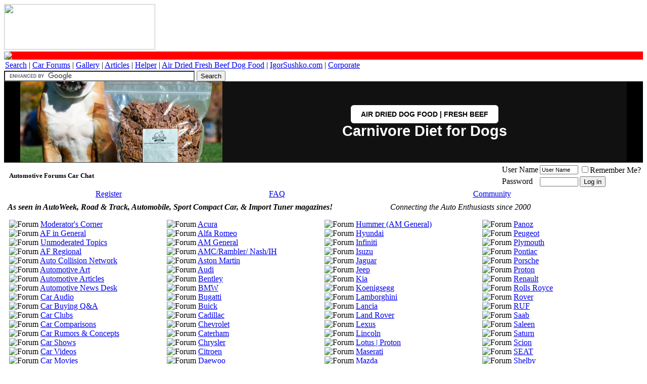

--- FILE ---
content_type: text/html; charset=ISO-8859-1
request_url: https://www.automotiveforums.com/vbulletin/index.php?s=c6b4114e8049392d552633ba01ec0bb2
body_size: 9979
content:
<!DOCTYPE html>
<!-- BEGIN TEMPLATE: FORUMHOME -->

<html xmlns="https://www.w3.org/1999/xhtml" dir="ltr" lang="en">
<head>
	<!-- no cache headers -->
	<meta http-equiv="Pragma" content="no-cache" />
	<meta http-equiv="Expires" content="-1" />
	<meta http-equiv="Cache-Control" content="no-cache" />
	<!-- end no cache headers -->
	<!-- BEGIN TEMPLATE: headinclude -->
<meta http-equiv="Content-Type" content="text/html; charset=ISO-8859-1" />
<meta http-equiv="Content-Security-Policy" content="upgrade-insecure-requests" />

	<style type="text/css">
@media screen and (max-width: 768px) {

    /* 1. Baseline Text Size */
    body, table, tr, td, th, p, li, div, font, span, a, strong, b, i, u, input, select, textarea {
        font-size: 14px !important;
        line-height: 1.8 !important;
    }

    /* --- FIX: RED LINE COLLAPSE --- */
    /* This targets the red row specifically and forces it to be tiny */
    tr[bgcolor="#FF0000"] td {
        font-size: 0px !important;
        line-height: 0px !important;
        height: 3px !important;
        padding: 0px !important;
    }

    /* 2. Target ONLY the Forum Title Column for wrapping */
    td.alt1Active, 
    td.alt1Active div, 
    td.alt1Active a {
        white-space: normal !important;
        word-wrap: break-word !important;
        overflow-wrap: break-word !important;
        word-break: break-word !important;
        max-width: 100vw !important;
    }

    /* 3. Hide Threads & Posts (With Protection for Categories) */
    .tborder tr > td:first-child:nth-last-child(n+4) ~ td:nth-last-child(1):not(.tcat):not(.af_col_4),
    .tborder tr > td:first-child:nth-last-child(n+4) ~ td:nth-last-child(2):not(.tcat):not(.af_col_3) {
        display: none !important;
    }
}
</style>


<meta name="keywords" content="automotive forums, forum, message board, bulletin board, discussion, discuss, autos, auto, car, cars, problems, technical, community" />
<meta name="description" content="Automotive Forums .com is one of the largest automotive communities online. Discuss any automotive topic with thousands of other auto enthusiasts," />

<base href="https://www.automotiveforums.com/vbulletin/" />
<script type="61351ff6d83f299c2c3485f8-text/javascript">var plstart = new Date();</script> 
<!-- CSS Stylesheet -->
<link rel="stylesheet" type="text/css" href="https://staticaf.com/vbulletin/clientscript/all_CSS_combined.css" id="vbulletin_css" />


<!-- / CSS Stylesheet -->

<!--forumdisplay or index -->
<!-- guest -->
<script type="61351ff6d83f299c2c3485f8-text/javascript" src="https://staticaf.com/vbulletin/clientscript/guestforum.js?v=380"></script>







<script type="61351ff6d83f299c2c3485f8-text/javascript">
<!--
var SESSIONURL = "s=18898907e804f98902677757a9ff8c8d&";
var SECURITYTOKEN = "guest";
var IMGDIR_MISC = "https://staticaf.com/vbulletin/images/misc";
var vb_disable_ajax = parseInt("0", 10);
// -->
</script>

<!-- PUT THIS TAG IN THE head SECTION -->
<script type="61351ff6d83f299c2c3485f8-text/javascript">
var googletag = googletag || {};
googletag.cmd = googletag.cmd || [];
(function() {
var gads = document.createElement('script');
gads.async = true;
gads.type = 'text/javascript';
var useSSL = 'https:' == document.location.protocol;
gads.src = (useSSL ? 'https:' : 'http:') + 
'//www.googletagservices.com/tag/js/gpt.js';
var node = document.getElementsByTagName('script')[0];
node.parentNode.insertBefore(gads, node);
})();
</script>
<script type="61351ff6d83f299c2c3485f8-text/javascript">
googletag.cmd.push(function() {





googletag.defineSlot('/1012344/970x90_Top', [[970, 90], [970, 250]], 'div-gpt-ad-1401789828029-2').addService(googletag.pubads());

googletag.defineSlot('/1012344/1x1', [1,1], 'div-gpt-ad-1401789828029-3').addService(googletag.pubads());

googletag.pubads().enableSingleRequest();
googletag.pubads().disableInitialLoad();
googletag.pubads().collapseEmptyDivs(true);
googletag.enableServices();
});
</script>
<!-- AWS START AMAZON -->
<script type="61351ff6d83f299c2c3485f8-text/javascript">
  !function(a9,a,p,s,t,A,g){if(a[a9])return;function q(c,r){a[a9]._Q.push([c,r])}a[a9]={init:function(){q("i",arguments)},fetchBids:function(){q("f",arguments)},setDisplayBids:function(){},targetingKeys:function(){return[]},_Q:[]};A=p.createElement(s);A.async=!0;A.src=t;g=p.getElementsByTagName(s)[0];g.parentNode.insertBefore(A,g)}("apstag",window,document,"script","//c.amazon-adsystem.com/aax2/apstag.js");

  // initialize apstag and have apstag set bids on the googletag slots when they are returned to the page
  apstag.init({
    pubID: '383ee732-bb46-491a-a02c-c1dc18ee7e73',
    adServer: 'googletag',
    bidTimeout: 2e3
  });
  // request the bids for the four googletag slots
  apstag.fetchBids({
    slots: [
	
	
	
	{
      slotID: 'div-gpt-ad-1401789828029-2', //example: div-gpt-ad-1475102693815-0
      slotName: '/1012344/970x90_Top', //example: //example: /116082170/slot2
      sizes: [[970, 90], [970, 250]] //example: [[300,250],[300, 600]]
    }
	
	
	]
  }, function(bids) {
    // set apstag bids, then trigger the first request to DFP
    googletag.cmd.push(function() {
      apstag.setDisplayBids();
      googletag.pubads().refresh();    
    });
  });
</script>

<!-- AWS END AMAZON -->

<!-- '/vbulletin/index.php' END OF TAG FOR head SECTION -->



	<link rel="alternate" type="application/rss+xml" title="Automotive Forums Car Chat RSS Feed" href="external.php?type=RSS2" />
	
<meta name="viewport" content="width=device-width, initial-scale=1">

<link rel="canonical" href="https://www.automotiveforums.com" />




<!-- END TEMPLATE: headinclude -->
	<title>Automotive Forums .com - Car Chat Forum - Connecting the Auto Enthusiasts</title>
</head>
<body>
<!-- BEGIN TEMPLATE: header -->
<!-- /1012344/1x1 -->
<div id='div-gpt-ad-1401789828029-3'>
<script type="61351ff6d83f299c2c3485f8-text/javascript">
googletag.cmd.push(function() { googletag.display('div-gpt-ad-1401789828029-3'); });
</script>
</div>
<base href="https://www.automotiveforums.com/vbulletin/" />
<a name="top"></a>
       <a href="https://www.automotiveforums.com"><img border="0" scalefit="1" width="299" height="90" src="https://staticaf.com/img/logo/normallogo-dependency.gif"></a>

<table border="0" cellspacing="0" cellpadding="2" width="100%">
<tr bgcolor="#FF0000">
    <td align="left" style="line-height: 0px; font-size: 0px; padding: 0px; height: 3px;">
        <img src="https://staticaf.com/img/pixel.gif" width="1" height="3" border="0" alt="-">
    </td>
</tr>
<tr class="sitenav"><td>
    <a target="_top" href="https://www.automotiveforums.com/search">Search</a> | <a target="_top" href="https://www.automotiveforums.com">Car Forums</a> | <a target="_top" href="https://files.automotiveforums.com">Gallery</a> | <a target="_top" href="https://www.automotivearticles.com">Articles</a> | <a target="_top" href="https://www.automotivehelper.com">Helper</a> | <a target="_top" href="https://grandfuturedogfood.com" onClick="if (!window.__cfRLUnblockHandlers) return false; javascript: pageTracker._trackPageview('/outgoing/dogfood');" data-cf-modified-61351ff6d83f299c2c3485f8-="">Air Dried Fresh Beef Dog Food</a> | <a target="_top" href="https://www.igorsushko.com" onClick="if (!window.__cfRLUnblockHandlers) return false; javascript: pageTracker._trackPageview('/outgoing/igorsushko.com');" data-cf-modified-61351ff6d83f299c2c3485f8-="">IgorSushko.com</a> | <a target="_top" href="https://www.automotiveforums.com/corporate/index.php">Corporate</a>
</td></tr>
</table>

<div class="af-top-decoration"></div>

<div class="af-navbar-wrap">
    
    <div class="af-nav-item af-search-box">
        <form action="https://www.automotiveforums.com/search/af.php" id="cse-search-box">
            <div>
                <input type="hidden" name="cx" value="partner-pub-2911997839133131:1336129406" />
                <input type="hidden" name="cof" value="FORID:10" />
                <input type="hidden" name="ie" value="UTF-8" />
                <input type="text" name="q" size="45" class="af-search-input" />
                <input type="submit" name="sa" value="Search" class="af-search-btn" />
            </div>
        </form>
        <script type="61351ff6d83f299c2c3485f8-text/javascript" src="https://www.google.com/cse/brand?form=cse-search-box&lang=en"></script>
    </div>
<!--
    <div class="af-nav-item af-quick-links">
        <a href="https://www.automotiveforums.com/vbulletin/search.php?do=getdaily" rel="nofollow">Latest</a>
        <span class="af-separator">|</span>
        <a href="https://www.automotiveforums.com/vbulletin/search.php?do=process&replyless=1&replylimit=0&exclude=2123,2217,2218,2219,2220,2221,2222,2223,2224,2225&nocache=0">0 Rplys</a>
    </div>

    -->

</div>
<!-- content table -->
<!-- BEGIN TEMPLATE: spacer_open -->
<!-- open content container -->

<div align="center">
	<div class="page" style="width:100%; text-align:left">
		<div style="padding:0px 1px 0px 1px" align="left">

<!-- END TEMPLATE: spacer_open -->
<!-- google_ad_region_start=main -->


<!-- BEGIN TEMPLATE: ad_header_end -->

<!-- END TEMPLATE: ad_header_end -->

<a name="login"></a>



</div>
 

<div class="hero-section-wrapper">
  <style>
    /* --- Component-Specific Styles --- */
    .hero-section-wrapper {
      font-family: Inter, sans-serif;
      position: relative;
      display: block;
      overflow: hidden;
      background-color: #000000;
      box-sizing: border-box;
      border-bottom: 1px solid #333;
      width: 100%;
    }

    .hero-section-wrapper *,
    .hero-section-wrapper *::before,
    .hero-section-wrapper *::after {
      box-sizing: border-box;
    }

    /* --- DESKTOP LAYOUT --- */
    .hero-section-wrapper .hero-link {
      display: flex;
      flex-direction: row;
      align-items: center;
      justify-content: center;
      
      /* Centering & Width Control */
      width: 100%;
      max-width: 1200px; 
      margin: 0 auto;    
      
      text-decoration: none;
      color: #ffffff;
      background-color: #111;
      
      /* Height Constraints */
      height: 20vh; 
      max-height: 250px; 
      min-height: 160px; 
    }

    /* Left Side: The Image */
    .hero-section-wrapper .hero-image-container {
      height: 100%;
      flex: 0 0 auto;
      aspect-ratio: 1 / 1; 
      position: relative;
      overflow: hidden;
      background-color: #000;
    }

    .hero-section-wrapper .hero-image-container img {
      width: 100%;
      height: 100%;
      object-fit: cover;
      object-position: center;
      display: block;
    }

    /* Right Side: The Content */
    .hero-section-wrapper .hero-content {
      flex: 1; 
      display: flex;
      flex-direction: column;
      gap: 12px;
      align-items: center; 
      justify-content: center;
      text-align: center; 
      padding: 0 2rem;
    }

    /* Typography (Desktop) */
    .hero-section-wrapper .hero-headline {
      font-family: Inter, sans-serif;
      font-size: 1.8rem;
      font-weight: 700;
      line-height: 1.1;
      color: #ffffff;
      margin: 0;
    }

    .hero-section-wrapper .hero-button {
      display: inline-block;
      padding: 10px 20px;
      font-family: Inter, sans-serif;
      text-align: center;
      border-radius: 6px;
      color: #000000;
      background-color: #ffffff;
      font-size: 0.9rem;
      font-weight: 600;
      text-transform: uppercase;
      white-space: nowrap; 
      transition: opacity 0.2s ease;
    }

    .hero-section-wrapper .hero-link:hover .hero-button {
      opacity: 0.9;
    }

    /* --- MOBILE RESPONSIVE STYLES --- */
    @media screen and (max-width: 768px) {
      .hero-section-wrapper .hero-link {
        height: auto; 
        max-height: none;
        min-height: 140px; 
        max-width: 100%;
        padding: 0;
      }

      .hero-section-wrapper .hero-image-container {
        aspect-ratio: auto;
        flex: 0 0 40%;
        max-width: 40%;
      }

      .hero-section-wrapper .hero-content {
        flex: 1;
        padding: 0.5rem; /* Reduced padding */
        align-items: center;
        text-align: center;
        gap: 6px; /* Tighter gap */
      }

      /* CHANGED: Increased Headline Size */
      .hero-section-wrapper .hero-headline {
        font-size: 1.3rem !important; /* Much Bigger */
        line-height: 1.1;
      }

      /* CHANGED: Decreased Button Size */
      .hero-section-wrapper .hero-button {
        padding: 6px 10px; /* Smaller padding */
        font-size: 0.7rem !important; /* Smaller text */
        white-space: normal;
        line-height: 1.2;
      }
    }
  </style>

  <div style="width: 100%; background-color: #000; display: flex; justify-content: center;">
    <a href="https://grandfuturedogfood.com/products/air-dried-dog-food-beef" class="hero-link">
      
      <div class="hero-image-container">
        <img 
          src="https://grandfuturedogfood.com/cdn/shop/files/air-dried-dog-food-real-beef-grand-future-10lb-bulldog.jpg?v=1764674123&width=400"  
          alt="Grand Future Air Dried Fresh Beef Dog Food"
          loading="eager"
        >
      </div>

      <div class="hero-content">
        <span class="hero-button">Air Dried Dog Food | Fresh Beef</span>
<p class="hero-headline">Carnivore Diet for Dogs</p>
      </div>

    </a>
  </div>
</div>

<!-- END TEMPLATE: header -->
<!-- BEGIN TEMPLATE: navbar -->
<!--parent_titles = "" 


-->

<!-- breadcrumb, login, pm info -->
<table class="tborder" cellpadding="6" cellspacing="1" border="0" width="100%" align="center">
<tr>
	<td class="alt1" width="100%">
		
			<div class="navbar" style="font-size:10pt"><a href="index.php?s=18898907e804f98902677757a9ff8c8d" accesskey="1"><img class="inlineimg" src="https://staticaf.com/vbulletin/images/misc/navbits_start.gif" width="15" height="15" alt="" border="0" /></a> <strong>Automotive Forums Car Chat</strong>
		
</div>

		
	</td>

	<td class="alt2" nowrap="nowrap" style="padding:0px">
		<!-- login form -->
		<form action="login.php?do=login" method="post" onsubmit="if (!window.__cfRLUnblockHandlers) return false; md5hash(vb_login_password, vb_login_md5password, vb_login_md5password_utf, 1)" data-cf-modified-61351ff6d83f299c2c3485f8-="">


		<table cellpadding="0" cellspacing="3" border="0">
		<tr>
			<td class="smallfont" style="white-space: nowrap;"><label for="navbar_username">User Name</label></td>
			<td><input type="text" class="bginput" style="font-size: 11px" name="vb_login_username" id="navbar_username" size="10" accesskey="u" tabindex="101" value="User Name" onfocus="if (!window.__cfRLUnblockHandlers) return false; if (this.value == 'User Name') this.value = '';" data-cf-modified-61351ff6d83f299c2c3485f8-="" /></td>
			<td class="smallfont" nowrap="nowrap"><label for="cb_cookieuser_navbar"><input type="checkbox" name="cookieuser" value="1" tabindex="103" id="cb_cookieuser_navbar" accesskey="c" />Remember Me?</label></td>
		</tr>
		<tr>
			<td class="smallfont"><label for="navbar_password">Password</label></td>
			<td><input type="password" class="bginput" style="font-size: 11px" name="vb_login_password" id="navbar_password" size="10" tabindex="102" /></td>
			<td><input type="submit" class="button" value="Log in" tabindex="104" title="Enter your username and password in the boxes provided to login, or click the 'register' button to create a profile for yourself." accesskey="s" /></td>
		</tr>
		</table>
		<input type="hidden" name="s" value="18898907e804f98902677757a9ff8c8d" />
		<input type="hidden" name="securitytoken" value="guest" />
		<input type="hidden" name="do" value="login" />
		<input type="hidden" name="vb_login_md5password" />
		<input type="hidden" name="vb_login_md5password_utf" />
		</form>
		<!-- / login form -->
	</td>

</tr>
</table>
<!-- / breadcrumb, login, pm info -->

<!-- nav buttons bar -->
<div class="tborder" style="padding:1px; border-top-width:0px">
	<table cellpadding="0" cellspacing="0" border="0" width="100%" align="center">
	<tr align="center">
		
		
			<td class="vbmenu_control"><a href="reg.php?s=18898907e804f98902677757a9ff8c8d" rel="nofollow">Register</a></td>
		
		
		<td class="vbmenu_control"><a rel="help" href="faq.php?s=18898907e804f98902677757a9ff8c8d" accesskey="5">FAQ</a></td>
		
			<td class="vbmenu_control"><a id="community" href="/vbulletin/index.php?&amp;nojs=1#community" rel="nofollow" accesskey="6">Community</a> <script type="61351ff6d83f299c2c3485f8-text/javascript"> vbmenu_register("community"); </script></td>
		<!--
<td class="vbmenu_control"><a href="arcade.php?s=18898907e804f98902677757a9ff8c8d">Arcade</a></td>
		<td class="vbmenu_control"><a href="calendar.php?s=18898907e804f98902677757a9ff8c8d">Calendar</a></td>
		-->
			
			
		
		
		
		</tr>
	</table>
</div>
<!-- / nav buttons bar -->






<!-- NAVBAR POPUP MENUS -->

	
	<!-- community link menu -->
	<div class="vbmenu_popup" id="community_menu" style="display:none;margin-top:3px" align="left">
		<table cellpadding="4" cellspacing="1" border="0">
		<tr><td class="thead">Community Links</td></tr>
		
		
					<tr><td class="vbmenu_option"><a href="group.php?s=18898907e804f98902677757a9ff8c8d">Social Groups</a></td></tr>
		
		
		<tr><td class="vbmenu_option"><a href="profile.php?s=18898907e804f98902677757a9ff8c8d&amp;do=buddylist">Contacts</a></td></tr>
		<tr><td class="vbmenu_option"><a href="memberlist.php?s=18898907e804f98902677757a9ff8c8d">Members List</a></td></tr>
		
		</table>
	</div>
	<!-- / community link menu -->
	
	
	
	
	
<!-- / NAVBAR POPUP MENUS -->

<!-- PAGENAV POPUP -->
	<div class="vbmenu_popup" id="pagenav_menu" style="display:none">
		<table cellpadding="4" cellspacing="1" border="0">
		<tr>
			<td class="thead" nowrap="nowrap">Go to Page...</td>
		</tr>
		<tr>
			<td class="vbmenu_option" title="nohilite">
			<form action="index.php" method="get" onsubmit="if (!window.__cfRLUnblockHandlers) return false; return this.gotopage()" id="pagenav_form" data-cf-modified-61351ff6d83f299c2c3485f8-="">
				<input type="text" class="bginput" id="pagenav_itxt" style="font-size:11px" size="4" />
				<input type="button" class="button" id="pagenav_ibtn" value="Go" />
			</form>
			</td>
		</tr>
		</table>
	</div>
<!-- / PAGENAV POPUP -->




<!-- BEGIN TEMPLATE: ad_navbar_below -->

<!-- END TEMPLATE: ad_navbar_below -->
<!-- END TEMPLATE: navbar -->

<!-- main -->
<table class="tborder" cellpadding="6" cellspacing="1" border="0" width="100%" align="center">
<thead>
	<tr align="left">
	  <td class="thead" align="left width="60%"><i><b>As seen in AutoWeek, Road & Track, Automobile, Sport Compact Car, & Import Tuner magazines!</i></b></td>
	  <td class="thead" align="left" width="40%"><i>Connecting the Auto Enthusiasts since 2000</i></td>
	</tr>
</thead>
<!-- BEGIN TEMPLATE: AF_CATEGORYCOLUMNS -->
        	<!-- column layout -->
<tbody id="af_category_columns">
	<tr>
		<td class="tcat" align="center" colspan="5">
			<table width="100%" id="af_list" class="tfoot">
				<tr>
					<td class="tcat af_col_1" width="25%" valign="top" align="left"><!-- BEGIN TEMPLATE: af_categorycolumnbits -->
<div class="af_columnbit af_oldposts"><img src="https://staticaf.com/vbulletin/images/statusicon/forum_old.gif" alt="Forum" align="baseline" />&nbsp;<a href="forumdisplay.php?s=18898907e804f98902677757a9ff8c8d&amp;f=684">Moderator's Corner</a></div>

		
<!-- END TEMPLATE: af_categorycolumnbits --><!-- BEGIN TEMPLATE: af_categorycolumnbits -->
<div class="af_columnbit af_oldposts"><img src="https://staticaf.com/vbulletin/images/statusicon/forum_old.gif" alt="Forum" align="baseline" />&nbsp;<a href="forumdisplay.php?s=18898907e804f98902677757a9ff8c8d&amp;f=713">AF in General</a></div>

		
<!-- END TEMPLATE: af_categorycolumnbits --><!-- BEGIN TEMPLATE: af_categorycolumnbits -->
<div class="af_columnbit af_oldposts"><img src="https://staticaf.com/vbulletin/images/statusicon/forum_old.gif" alt="Forum" align="baseline" />&nbsp;<a href="forumdisplay.php?s=18898907e804f98902677757a9ff8c8d&amp;f=1804">Unmoderated Topics</a></div>

		
<!-- END TEMPLATE: af_categorycolumnbits --><!-- BEGIN TEMPLATE: af_categorycolumnbits -->
<div class="af_columnbit af_oldposts"><img src="https://staticaf.com/vbulletin/images/statusicon/forum_old.gif" alt="Forum" align="baseline" />&nbsp;<a href="forumdisplay.php?s=18898907e804f98902677757a9ff8c8d&amp;f=1227">AF Regional</a></div>

		
<!-- END TEMPLATE: af_categorycolumnbits --><!-- BEGIN TEMPLATE: af_categorycolumnbits -->
<div class="af_columnbit af_oldposts"><img src="https://staticaf.com/vbulletin/images/statusicon/forum_old.gif" alt="Forum" align="baseline" />&nbsp;<a href="forumdisplay.php?s=18898907e804f98902677757a9ff8c8d&amp;f=2201">Auto Collision Network</a></div>

		
<!-- END TEMPLATE: af_categorycolumnbits --><!-- BEGIN TEMPLATE: af_categorycolumnbits -->
<div class="af_columnbit af_oldposts"><img src="https://staticaf.com/vbulletin/images/statusicon/forum_old.gif" alt="Forum" align="baseline" />&nbsp;<a href="forumdisplay.php?s=18898907e804f98902677757a9ff8c8d&amp;f=926">Automotive Art</a></div>

		
<!-- END TEMPLATE: af_categorycolumnbits --><!-- BEGIN TEMPLATE: af_categorycolumnbits -->
<div class="af_columnbit af_oldposts"><img src="https://staticaf.com/vbulletin/images/statusicon/forum_old.gif" alt="Forum" align="baseline" />&nbsp;<a href="forumdisplay.php?s=18898907e804f98902677757a9ff8c8d&amp;f=785">Automotive Articles</a></div>

		
<!-- END TEMPLATE: af_categorycolumnbits --><!-- BEGIN TEMPLATE: af_categorycolumnbits -->
<div class="af_columnbit af_oldposts"><img src="https://staticaf.com/vbulletin/images/statusicon/forum_old.gif" alt="Forum" align="baseline" />&nbsp;<a href="forumdisplay.php?s=18898907e804f98902677757a9ff8c8d&amp;f=1145">Automotive News Desk</a></div>

		
<!-- END TEMPLATE: af_categorycolumnbits --><!-- BEGIN TEMPLATE: af_categorycolumnbits -->
<div class="af_columnbit af_oldposts"><img src="https://staticaf.com/vbulletin/images/statusicon/forum_old.gif" alt="Forum" align="baseline" />&nbsp;<a href="forumdisplay.php?s=18898907e804f98902677757a9ff8c8d&amp;f=675">Car Audio</a></div>

		
<!-- END TEMPLATE: af_categorycolumnbits --><!-- BEGIN TEMPLATE: af_categorycolumnbits -->
<div class="af_columnbit af_oldposts"><img src="https://staticaf.com/vbulletin/images/statusicon/forum_old.gif" alt="Forum" align="baseline" />&nbsp;<a href="forumdisplay.php?s=18898907e804f98902677757a9ff8c8d&amp;f=930">Car Buying Q&amp;A</a></div>

		
<!-- END TEMPLATE: af_categorycolumnbits --><!-- BEGIN TEMPLATE: af_categorycolumnbits -->
<div class="af_columnbit af_oldposts"><img src="https://staticaf.com/vbulletin/images/statusicon/forum_old.gif" alt="Forum" align="baseline" />&nbsp;<a href="forumdisplay.php?s=18898907e804f98902677757a9ff8c8d&amp;f=943">Car Clubs</a></div>

		
<!-- END TEMPLATE: af_categorycolumnbits --><!-- BEGIN TEMPLATE: af_categorycolumnbits -->
<div class="af_columnbit af_oldposts"><img src="https://staticaf.com/vbulletin/images/statusicon/forum_old.gif" alt="Forum" align="baseline" />&nbsp;<a href="forumdisplay.php?s=18898907e804f98902677757a9ff8c8d&amp;f=666">Car Comparisons</a></div>

		
<!-- END TEMPLATE: af_categorycolumnbits --><!-- BEGIN TEMPLATE: af_categorycolumnbits -->
<div class="af_columnbit af_oldposts"><img src="https://staticaf.com/vbulletin/images/statusicon/forum_old.gif" alt="Forum" align="baseline" />&nbsp;<a href="forumdisplay.php?s=18898907e804f98902677757a9ff8c8d&amp;f=543">Car Rumors &amp; Concepts</a></div>

		
<!-- END TEMPLATE: af_categorycolumnbits --><!-- BEGIN TEMPLATE: af_categorycolumnbits -->
<div class="af_columnbit af_oldposts"><img src="https://staticaf.com/vbulletin/images/statusicon/forum_old.gif" alt="Forum" align="baseline" />&nbsp;<a href="forumdisplay.php?s=18898907e804f98902677757a9ff8c8d&amp;f=1068">Car Shows</a></div>

		
<!-- END TEMPLATE: af_categorycolumnbits --><!-- BEGIN TEMPLATE: af_categorycolumnbits -->
<div class="af_columnbit af_oldposts"><img src="https://staticaf.com/vbulletin/images/statusicon/forum_old.gif" alt="Forum" align="baseline" />&nbsp;<a href="forumdisplay.php?s=18898907e804f98902677757a9ff8c8d&amp;f=796">Car Videos</a></div>

		
<!-- END TEMPLATE: af_categorycolumnbits --><!-- BEGIN TEMPLATE: af_categorycolumnbits -->
<div class="af_columnbit af_oldposts"><img src="https://staticaf.com/vbulletin/images/statusicon/forum_old.gif" alt="Forum" align="baseline" />&nbsp;<a href="forumdisplay.php?s=18898907e804f98902677757a9ff8c8d&amp;f=2212">Car Movies</a></div>

		
<!-- END TEMPLATE: af_categorycolumnbits --><!-- BEGIN TEMPLATE: af_categorycolumnbits -->
<div class="af_columnbit af_oldposts"><img src="https://staticaf.com/vbulletin/images/statusicon/forum_old.gif" alt="Forum" align="baseline" />&nbsp;<a href="forumdisplay.php?s=18898907e804f98902677757a9ff8c8d&amp;f=714">Cars in General</a></div>

		
<!-- END TEMPLATE: af_categorycolumnbits --><!-- BEGIN TEMPLATE: af_categorycolumnbits -->
<div class="af_columnbit af_oldposts"><img src="https://staticaf.com/vbulletin/images/statusicon/forum_old.gif" alt="Forum" align="baseline" />&nbsp;<a href="forumdisplay.php?s=18898907e804f98902677757a9ff8c8d&amp;f=1269">Cars/Parts for Sale/Exchange</a></div>

		
<!-- END TEMPLATE: af_categorycolumnbits --><!-- BEGIN TEMPLATE: af_categorycolumnbits -->
<div class="af_columnbit af_oldposts"><img src="https://staticaf.com/vbulletin/images/statusicon/forum_old.gif" alt="Forum" align="baseline" />&nbsp;<a href="forumdisplay.php?s=18898907e804f98902677757a9ff8c8d&amp;f=712">Classic Cars</a></div>

		
<!-- END TEMPLATE: af_categorycolumnbits --><!-- BEGIN TEMPLATE: af_categorycolumnbits -->
<div class="af_columnbit af_oldposts"><img src="https://staticaf.com/vbulletin/images/statusicon/forum_old.gif" alt="Forum" align="baseline" />&nbsp;<a href="forumdisplay.php?s=18898907e804f98902677757a9ff8c8d&amp;f=715">Coffee Break (Off-Topic)</a></div>

		
<!-- END TEMPLATE: af_categorycolumnbits --><!-- BEGIN TEMPLATE: af_categorycolumnbits -->
<div class="af_columnbit af_oldposts"><img src="https://staticaf.com/vbulletin/images/statusicon/forum_old.gif" alt="Forum" align="baseline" />&nbsp;<a href="forumdisplay.php?s=18898907e804f98902677757a9ff8c8d&amp;f=670">Engineering/ Technical</a></div>

		
<!-- END TEMPLATE: af_categorycolumnbits --><!-- BEGIN TEMPLATE: af_categorycolumnbits -->
<div class="af_columnbit af_oldposts"><img src="https://staticaf.com/vbulletin/images/statusicon/forum_old.gif" alt="Forum" align="baseline" />&nbsp;<a href="forumdisplay.php?s=18898907e804f98902677757a9ff8c8d&amp;f=1266">Fabrication &amp; Tools</a></div>

		
<!-- END TEMPLATE: af_categorycolumnbits --><!-- BEGIN TEMPLATE: af_categorycolumnbits -->
<div class="af_columnbit af_oldposts"><img src="https://staticaf.com/vbulletin/images/statusicon/forum_old.gif" alt="Forum" align="baseline" />&nbsp;<a href="forumdisplay.php?s=18898907e804f98902677757a9ff8c8d&amp;f=716">Games</a></div>

		
<!-- END TEMPLATE: af_categorycolumnbits --><!-- BEGIN TEMPLATE: af_categorycolumnbits -->
<div class="af_columnbit af_oldposts"><img src="https://staticaf.com/vbulletin/images/statusicon/forum_old.gif" alt="Forum" align="baseline" />&nbsp;<a href="forumdisplay.php?s=18898907e804f98902677757a9ff8c8d&amp;f=717">Magazine Critic</a></div>

		
<!-- END TEMPLATE: af_categorycolumnbits --><!-- BEGIN TEMPLATE: af_categorycolumnbits -->
<div class="af_columnbit af_oldposts"><img src="https://staticaf.com/vbulletin/images/statusicon/forum_old.gif" alt="Forum" align="baseline" />&nbsp;<a href="forumdisplay.php?s=18898907e804f98902677757a9ff8c8d&amp;f=1797">Modeling</a></div>

		
<!-- END TEMPLATE: af_categorycolumnbits --><!-- BEGIN TEMPLATE: af_categorycolumnbits -->
<div class="af_columnbit af_oldposts"><img src="https://staticaf.com/vbulletin/images/statusicon/forum_old.gif" alt="Forum" align="baseline" />&nbsp;<a href="forumdisplay.php?s=18898907e804f98902677757a9ff8c8d&amp;f=787">Motorcycles &amp; Choppers</a></div>

		
<!-- END TEMPLATE: af_categorycolumnbits --><!-- BEGIN TEMPLATE: af_categorycolumnbits -->
<div class="af_columnbit af_oldposts"><img src="https://staticaf.com/vbulletin/images/statusicon/forum_old.gif" alt="Forum" align="baseline" />&nbsp;<a href="forumdisplay.php?s=18898907e804f98902677757a9ff8c8d&amp;f=985">Other Cars</a></div>

		
<!-- END TEMPLATE: af_categorycolumnbits --><!-- BEGIN TEMPLATE: af_categorycolumnbits -->
<div class="af_columnbit af_oldposts"><img src="https://staticaf.com/vbulletin/images/statusicon/forum_old.gif" alt="Forum" align="baseline" />&nbsp;<a href="forumdisplay.php?s=18898907e804f98902677757a9ff8c8d&amp;f=2239">Hot Deals</a></div>

		
<!-- END TEMPLATE: af_categorycolumnbits --><!-- BEGIN TEMPLATE: af_categorycolumnbits -->
<div class="af_columnbit af_oldposts"><img src="https://staticaf.com/vbulletin/images/statusicon/forum_old.gif" alt="Forum" align="baseline" />&nbsp;<a href="forumdisplay.php?s=18898907e804f98902677757a9ff8c8d&amp;f=718">Racing</a></div>

		
<!-- END TEMPLATE: af_categorycolumnbits --><!-- BEGIN TEMPLATE: af_categorycolumnbits -->
<div class="af_columnbit af_oldposts"><img src="https://staticaf.com/vbulletin/images/statusicon/forum_old.gif" alt="Forum" align="baseline" />&nbsp;<a href="forumdisplay.php?s=18898907e804f98902677757a9ff8c8d&amp;f=1767">Warehoused Archives</a></div>

		
<!-- END TEMPLATE: af_categorycolumnbits --></td>
					<td class="tcat af_col_2" width="25%" valign="top" align="left"><!-- BEGIN TEMPLATE: af_categorycolumnbits -->
<div class="af_columnbit af_oldposts"><img src="https://staticaf.com/vbulletin/images/statusicon/forum_old.gif" alt="Forum" align="baseline" />&nbsp;<a href="forumdisplay.php?s=18898907e804f98902677757a9ff8c8d&amp;f=720"></a><a href="https://www.automotiveforums.com/vbulletin/forumdisplay.php?f=740">Acura</a></a></div>

		
<!-- END TEMPLATE: af_categorycolumnbits --><!-- BEGIN TEMPLATE: af_categorycolumnbits -->
<div class="af_columnbit af_oldposts"><img src="https://staticaf.com/vbulletin/images/statusicon/forum_old.gif" alt="Forum" align="baseline" />&nbsp;<a href="forumdisplay.php?s=18898907e804f98902677757a9ff8c8d&amp;f=721">Alfa Romeo</a></div>

		
<!-- END TEMPLATE: af_categorycolumnbits --><!-- BEGIN TEMPLATE: af_categorycolumnbits -->
<div class="af_columnbit af_oldposts"><img src="https://staticaf.com/vbulletin/images/statusicon/forum_link.gif" alt="Forum" align="baseline" />&nbsp;<a href="forumdisplay.php?s=18898907e804f98902677757a9ff8c8d&amp;f=1833">AM General</a></div>

		
<!-- END TEMPLATE: af_categorycolumnbits --><!-- BEGIN TEMPLATE: af_categorycolumnbits -->
<div class="af_columnbit af_oldposts"><img src="https://staticaf.com/vbulletin/images/statusicon/forum_old.gif" alt="Forum" align="baseline" />&nbsp;<a href="forumdisplay.php?s=18898907e804f98902677757a9ff8c8d&amp;f=1798">AMC/Rambler/ Nash/IH</a></div>

		
<!-- END TEMPLATE: af_categorycolumnbits --><!-- BEGIN TEMPLATE: af_categorycolumnbits -->
<div class="af_columnbit af_oldposts"><img src="https://staticaf.com/vbulletin/images/statusicon/forum_old.gif" alt="Forum" align="baseline" />&nbsp;<a href="forumdisplay.php?s=18898907e804f98902677757a9ff8c8d&amp;f=722">Aston Martin</a></div>

		
<!-- END TEMPLATE: af_categorycolumnbits --><!-- BEGIN TEMPLATE: af_categorycolumnbits -->
<div class="af_columnbit af_oldposts"><img src="https://staticaf.com/vbulletin/images/statusicon/forum_old.gif" alt="Forum" align="baseline" />&nbsp;<a href="forumdisplay.php?s=18898907e804f98902677757a9ff8c8d&amp;f=723">Audi</a></div>

		
<!-- END TEMPLATE: af_categorycolumnbits --><!-- BEGIN TEMPLATE: af_categorycolumnbits -->
<div class="af_columnbit af_oldposts"><img src="https://staticaf.com/vbulletin/images/statusicon/forum_old.gif" alt="Forum" align="baseline" />&nbsp;<a href="forumdisplay.php?s=18898907e804f98902677757a9ff8c8d&amp;f=725">Bentley</a></div>

		
<!-- END TEMPLATE: af_categorycolumnbits --><!-- BEGIN TEMPLATE: af_categorycolumnbits -->
<div class="af_columnbit af_oldposts"><img src="https://staticaf.com/vbulletin/images/statusicon/forum_old.gif" alt="Forum" align="baseline" />&nbsp;<a href="forumdisplay.php?s=18898907e804f98902677757a9ff8c8d&amp;f=724">BMW</a></div>

		
<!-- END TEMPLATE: af_categorycolumnbits --><!-- BEGIN TEMPLATE: af_categorycolumnbits -->
<div class="af_columnbit af_oldposts"><img src="https://staticaf.com/vbulletin/images/statusicon/forum_old.gif" alt="Forum" align="baseline" />&nbsp;<a href="forumdisplay.php?s=18898907e804f98902677757a9ff8c8d&amp;f=726">Bugatti</a></div>

		
<!-- END TEMPLATE: af_categorycolumnbits --><!-- BEGIN TEMPLATE: af_categorycolumnbits -->
<div class="af_columnbit af_oldposts"><img src="https://staticaf.com/vbulletin/images/statusicon/forum_old.gif" alt="Forum" align="baseline" />&nbsp;<a href="forumdisplay.php?s=18898907e804f98902677757a9ff8c8d&amp;f=727">Buick</a></div>

		
<!-- END TEMPLATE: af_categorycolumnbits --><!-- BEGIN TEMPLATE: af_categorycolumnbits -->
<div class="af_columnbit af_oldposts"><img src="https://staticaf.com/vbulletin/images/statusicon/forum_old.gif" alt="Forum" align="baseline" />&nbsp;<a href="forumdisplay.php?s=18898907e804f98902677757a9ff8c8d&amp;f=728">Cadillac</a></div>

		
<!-- END TEMPLATE: af_categorycolumnbits --><!-- BEGIN TEMPLATE: af_categorycolumnbits -->
<div class="af_columnbit af_oldposts"><img src="https://staticaf.com/vbulletin/images/statusicon/forum_old.gif" alt="Forum" align="baseline" />&nbsp;<a href="forumdisplay.php?s=18898907e804f98902677757a9ff8c8d&amp;f=729">Chevrolet</a></div>

		
<!-- END TEMPLATE: af_categorycolumnbits --><!-- BEGIN TEMPLATE: af_categorycolumnbits -->
<div class="af_columnbit af_oldposts"><img src="https://staticaf.com/vbulletin/images/statusicon/forum_old.gif" alt="Forum" align="baseline" />&nbsp;<a href="forumdisplay.php?s=18898907e804f98902677757a9ff8c8d&amp;f=1817">Caterham</a></div>

		
<!-- END TEMPLATE: af_categorycolumnbits --><!-- BEGIN TEMPLATE: af_categorycolumnbits -->
<div class="af_columnbit af_oldposts"><img src="https://staticaf.com/vbulletin/images/statusicon/forum_old.gif" alt="Forum" align="baseline" />&nbsp;<a href="forumdisplay.php?s=18898907e804f98902677757a9ff8c8d&amp;f=730">Chrysler</a></div>

		
<!-- END TEMPLATE: af_categorycolumnbits --><!-- BEGIN TEMPLATE: af_categorycolumnbits -->
<div class="af_columnbit af_oldposts"><img src="https://staticaf.com/vbulletin/images/statusicon/forum_old.gif" alt="Forum" align="baseline" />&nbsp;<a href="forumdisplay.php?s=18898907e804f98902677757a9ff8c8d&amp;f=731">Citroen</a></div>

		
<!-- END TEMPLATE: af_categorycolumnbits --><!-- BEGIN TEMPLATE: af_categorycolumnbits -->
<div class="af_columnbit af_oldposts"><img src="https://staticaf.com/vbulletin/images/statusicon/forum_old.gif" alt="Forum" align="baseline" />&nbsp;<a href="forumdisplay.php?s=18898907e804f98902677757a9ff8c8d&amp;f=732">Daewoo</a></div>

		
<!-- END TEMPLATE: af_categorycolumnbits --><!-- BEGIN TEMPLATE: af_categorycolumnbits -->
<div class="af_columnbit af_oldposts"><img src="https://staticaf.com/vbulletin/images/statusicon/forum_old.gif" alt="Forum" align="baseline" />&nbsp;<a href="forumdisplay.php?s=18898907e804f98902677757a9ff8c8d&amp;f=1311">Daihatsu</a></div>

		
<!-- END TEMPLATE: af_categorycolumnbits --><!-- BEGIN TEMPLATE: af_categorycolumnbits -->
<div class="af_columnbit af_oldposts"><img src="https://staticaf.com/vbulletin/images/statusicon/forum_old.gif" alt="Forum" align="baseline" />&nbsp;<a href="forumdisplay.php?s=18898907e804f98902677757a9ff8c8d&amp;f=733">Datsun</a></div>

		
<!-- END TEMPLATE: af_categorycolumnbits --><!-- BEGIN TEMPLATE: af_categorycolumnbits -->
<div class="af_columnbit af_oldposts"><img src="https://staticaf.com/vbulletin/images/statusicon/forum_old.gif" alt="Forum" align="baseline" />&nbsp;<a href="forumdisplay.php?s=18898907e804f98902677757a9ff8c8d&amp;f=797">DeLorean</a></div>

		
<!-- END TEMPLATE: af_categorycolumnbits --><!-- BEGIN TEMPLATE: af_categorycolumnbits -->
<div class="af_columnbit af_oldposts"><img src="https://staticaf.com/vbulletin/images/statusicon/forum_old.gif" alt="Forum" align="baseline" />&nbsp;<a href="forumdisplay.php?s=18898907e804f98902677757a9ff8c8d&amp;f=734">Dodge</a></div>

		
<!-- END TEMPLATE: af_categorycolumnbits --><!-- BEGIN TEMPLATE: af_categorycolumnbits -->
<div class="af_columnbit af_oldposts"><img src="https://staticaf.com/vbulletin/images/statusicon/forum_old.gif" alt="Forum" align="baseline" />&nbsp;<a href="forumdisplay.php?s=18898907e804f98902677757a9ff8c8d&amp;f=914">Duesenberg</a></div>

		
<!-- END TEMPLATE: af_categorycolumnbits --><!-- BEGIN TEMPLATE: af_categorycolumnbits -->
<div class="af_columnbit af_oldposts"><img src="https://staticaf.com/vbulletin/images/statusicon/forum_old.gif" alt="Forum" align="baseline" />&nbsp;<a href="forumdisplay.php?s=18898907e804f98902677757a9ff8c8d&amp;f=1122">Eagle</a></div>

		
<!-- END TEMPLATE: af_categorycolumnbits --><!-- BEGIN TEMPLATE: af_categorycolumnbits -->
<div class="af_columnbit af_oldposts"><img src="https://staticaf.com/vbulletin/images/statusicon/forum_old.gif" alt="Forum" align="baseline" />&nbsp;<a href="forumdisplay.php?s=18898907e804f98902677757a9ff8c8d&amp;f=735">Ferrari</a></div>

		
<!-- END TEMPLATE: af_categorycolumnbits --><!-- BEGIN TEMPLATE: af_categorycolumnbits -->
<div class="af_columnbit af_oldposts"><img src="https://staticaf.com/vbulletin/images/statusicon/forum_old.gif" alt="Forum" align="baseline" />&nbsp;<a href="forumdisplay.php?s=18898907e804f98902677757a9ff8c8d&amp;f=736">Fiat</a></div>

		
<!-- END TEMPLATE: af_categorycolumnbits --><!-- BEGIN TEMPLATE: af_categorycolumnbits -->
<div class="af_columnbit af_oldposts"><img src="https://staticaf.com/vbulletin/images/statusicon/forum_old.gif" alt="Forum" align="baseline" />&nbsp;<a href="forumdisplay.php?s=18898907e804f98902677757a9ff8c8d&amp;f=2295">Fisker Automotive</a></div>

		
<!-- END TEMPLATE: af_categorycolumnbits --><!-- BEGIN TEMPLATE: af_categorycolumnbits -->
<div class="af_columnbit af_oldposts"><img src="https://staticaf.com/vbulletin/images/statusicon/forum_old.gif" alt="Forum" align="baseline" />&nbsp;<a href="forumdisplay.php?s=18898907e804f98902677757a9ff8c8d&amp;f=737">Ford</a></div>

		
<!-- END TEMPLATE: af_categorycolumnbits --><!-- BEGIN TEMPLATE: af_categorycolumnbits -->
<div class="af_columnbit af_oldposts"><img src="https://staticaf.com/vbulletin/images/statusicon/forum_old.gif" alt="Forum" align="baseline" />&nbsp;<a href="forumdisplay.php?s=18898907e804f98902677757a9ff8c8d&amp;f=739">Geo</a></div>

		
<!-- END TEMPLATE: af_categorycolumnbits --><!-- BEGIN TEMPLATE: af_categorycolumnbits -->
<div class="af_columnbit af_oldposts"><img src="https://staticaf.com/vbulletin/images/statusicon/forum_old.gif" alt="Forum" align="baseline" />&nbsp;<a href="forumdisplay.php?s=18898907e804f98902677757a9ff8c8d&amp;f=738">GMC</a></div>

		
<!-- END TEMPLATE: af_categorycolumnbits --><!-- BEGIN TEMPLATE: af_categorycolumnbits -->
<div class="af_columnbit af_oldposts"><img src="https://staticaf.com/vbulletin/images/statusicon/forum_old.gif" alt="Forum" align="baseline" />&nbsp;<a href="forumdisplay.php?s=18898907e804f98902677757a9ff8c8d&amp;f=851"><a href="https://www.automotiveforums.com/vbulletin/forumdisplay.php?f=765">Holden</a></a></div>

		
<!-- END TEMPLATE: af_categorycolumnbits --><!-- BEGIN TEMPLATE: af_categorycolumnbits -->
<div class="af_columnbit af_oldposts"><img src="https://staticaf.com/vbulletin/images/statusicon/forum_old.gif" alt="Forum" align="baseline" />&nbsp;<a href="forumdisplay.php?s=18898907e804f98902677757a9ff8c8d&amp;f=740">Honda</a></div>

		
<!-- END TEMPLATE: af_categorycolumnbits --></td>
					<td class="tcat af_col_3" width="25%" valign="top" align="left"><!-- BEGIN TEMPLATE: af_categorycolumnbits -->
<div class="af_columnbit af_oldposts"><img src="https://staticaf.com/vbulletin/images/statusicon/forum_old.gif" alt="Forum" align="baseline" />&nbsp;<a href="forumdisplay.php?s=18898907e804f98902677757a9ff8c8d&amp;f=719">Hummer (AM General)</a></div>

		
<!-- END TEMPLATE: af_categorycolumnbits --><!-- BEGIN TEMPLATE: af_categorycolumnbits -->
<div class="af_columnbit af_oldposts"><img src="https://staticaf.com/vbulletin/images/statusicon/forum_old.gif" alt="Forum" align="baseline" />&nbsp;<a href="forumdisplay.php?s=18898907e804f98902677757a9ff8c8d&amp;f=741">Hyundai</a></div>

		
<!-- END TEMPLATE: af_categorycolumnbits --><!-- BEGIN TEMPLATE: af_categorycolumnbits -->
<div class="af_columnbit af_oldposts"><img src="https://staticaf.com/vbulletin/images/statusicon/forum_old.gif" alt="Forum" align="baseline" />&nbsp;<a href="forumdisplay.php?s=18898907e804f98902677757a9ff8c8d&amp;f=742">Infiniti</a></div>

		
<!-- END TEMPLATE: af_categorycolumnbits --><!-- BEGIN TEMPLATE: af_categorycolumnbits -->
<div class="af_columnbit af_oldposts"><img src="https://staticaf.com/vbulletin/images/statusicon/forum_old.gif" alt="Forum" align="baseline" />&nbsp;<a href="forumdisplay.php?s=18898907e804f98902677757a9ff8c8d&amp;f=743">Isuzu</a></div>

		
<!-- END TEMPLATE: af_categorycolumnbits --><!-- BEGIN TEMPLATE: af_categorycolumnbits -->
<div class="af_columnbit af_oldposts"><img src="https://staticaf.com/vbulletin/images/statusicon/forum_old.gif" alt="Forum" align="baseline" />&nbsp;<a href="forumdisplay.php?s=18898907e804f98902677757a9ff8c8d&amp;f=744">Jaguar</a></div>

		
<!-- END TEMPLATE: af_categorycolumnbits --><!-- BEGIN TEMPLATE: af_categorycolumnbits -->
<div class="af_columnbit af_oldposts"><img src="https://staticaf.com/vbulletin/images/statusicon/forum_old.gif" alt="Forum" align="baseline" />&nbsp;<a href="forumdisplay.php?s=18898907e804f98902677757a9ff8c8d&amp;f=745">Jeep</a></div>

		
<!-- END TEMPLATE: af_categorycolumnbits --><!-- BEGIN TEMPLATE: af_categorycolumnbits -->
<div class="af_columnbit af_oldposts"><img src="https://staticaf.com/vbulletin/images/statusicon/forum_old.gif" alt="Forum" align="baseline" />&nbsp;<a href="forumdisplay.php?s=18898907e804f98902677757a9ff8c8d&amp;f=746">Kia</a></div>

		
<!-- END TEMPLATE: af_categorycolumnbits --><!-- BEGIN TEMPLATE: af_categorycolumnbits -->
<div class="af_columnbit af_oldposts"><img src="https://staticaf.com/vbulletin/images/statusicon/forum_old.gif" alt="Forum" align="baseline" />&nbsp;<a href="forumdisplay.php?s=18898907e804f98902677757a9ff8c8d&amp;f=1612">Koenigsegg</a></div>

		
<!-- END TEMPLATE: af_categorycolumnbits --><!-- BEGIN TEMPLATE: af_categorycolumnbits -->
<div class="af_columnbit af_oldposts"><img src="https://staticaf.com/vbulletin/images/statusicon/forum_old.gif" alt="Forum" align="baseline" />&nbsp;<a href="forumdisplay.php?s=18898907e804f98902677757a9ff8c8d&amp;f=747">Lamborghini</a></div>

		
<!-- END TEMPLATE: af_categorycolumnbits --><!-- BEGIN TEMPLATE: af_categorycolumnbits -->
<div class="af_columnbit af_oldposts"><img src="https://staticaf.com/vbulletin/images/statusicon/forum_old.gif" alt="Forum" align="baseline" />&nbsp;<a href="forumdisplay.php?s=18898907e804f98902677757a9ff8c8d&amp;f=748">Lancia</a></div>

		
<!-- END TEMPLATE: af_categorycolumnbits --><!-- BEGIN TEMPLATE: af_categorycolumnbits -->
<div class="af_columnbit af_oldposts"><img src="https://staticaf.com/vbulletin/images/statusicon/forum_old.gif" alt="Forum" align="baseline" />&nbsp;<a href="forumdisplay.php?s=18898907e804f98902677757a9ff8c8d&amp;f=749">Land Rover</a></div>

		
<!-- END TEMPLATE: af_categorycolumnbits --><!-- BEGIN TEMPLATE: af_categorycolumnbits -->
<div class="af_columnbit af_oldposts"><img src="https://staticaf.com/vbulletin/images/statusicon/forum_old.gif" alt="Forum" align="baseline" />&nbsp;<a href="forumdisplay.php?s=18898907e804f98902677757a9ff8c8d&amp;f=750">Lexus</a></div>

		
<!-- END TEMPLATE: af_categorycolumnbits --><!-- BEGIN TEMPLATE: af_categorycolumnbits -->
<div class="af_columnbit af_oldposts"><img src="https://staticaf.com/vbulletin/images/statusicon/forum_old.gif" alt="Forum" align="baseline" />&nbsp;<a href="forumdisplay.php?s=18898907e804f98902677757a9ff8c8d&amp;f=751">Lincoln</a></div>

		
<!-- END TEMPLATE: af_categorycolumnbits --><!-- BEGIN TEMPLATE: af_categorycolumnbits -->
<div class="af_columnbit af_oldposts"><img src="https://staticaf.com/vbulletin/images/statusicon/forum_old.gif" alt="Forum" align="baseline" />&nbsp;<a href="forumdisplay.php?s=18898907e804f98902677757a9ff8c8d&amp;f=752">Lotus | Proton</a></div>

		
<!-- END TEMPLATE: af_categorycolumnbits --><!-- BEGIN TEMPLATE: af_categorycolumnbits -->
<div class="af_columnbit af_oldposts"><img src="https://staticaf.com/vbulletin/images/statusicon/forum_old.gif" alt="Forum" align="baseline" />&nbsp;<a href="forumdisplay.php?s=18898907e804f98902677757a9ff8c8d&amp;f=754">Maserati</a></div>

		
<!-- END TEMPLATE: af_categorycolumnbits --><!-- BEGIN TEMPLATE: af_categorycolumnbits -->
<div class="af_columnbit af_oldposts"><img src="https://staticaf.com/vbulletin/images/statusicon/forum_old.gif" alt="Forum" align="baseline" />&nbsp;<a href="forumdisplay.php?s=18898907e804f98902677757a9ff8c8d&amp;f=755">Mazda</a></div>

		
<!-- END TEMPLATE: af_categorycolumnbits --><!-- BEGIN TEMPLATE: af_categorycolumnbits -->
<div class="af_columnbit af_oldposts"><img src="https://staticaf.com/vbulletin/images/statusicon/forum_old.gif" alt="Forum" align="baseline" />&nbsp;<a href="forumdisplay.php?s=18898907e804f98902677757a9ff8c8d&amp;f=756">McLaren</a></div>

		
<!-- END TEMPLATE: af_categorycolumnbits --><!-- BEGIN TEMPLATE: af_categorycolumnbits -->
<div class="af_columnbit af_oldposts"><img src="https://staticaf.com/vbulletin/images/statusicon/forum_old.gif" alt="Forum" align="baseline" />&nbsp;<a href="forumdisplay.php?s=18898907e804f98902677757a9ff8c8d&amp;f=757">Mercedes-Benz</a></div>

		
<!-- END TEMPLATE: af_categorycolumnbits --><!-- BEGIN TEMPLATE: af_categorycolumnbits -->
<div class="af_columnbit af_oldposts"><img src="https://staticaf.com/vbulletin/images/statusicon/forum_old.gif" alt="Forum" align="baseline" />&nbsp;<a href="forumdisplay.php?s=18898907e804f98902677757a9ff8c8d&amp;f=758">Mercury</a></div>

		
<!-- END TEMPLATE: af_categorycolumnbits --><!-- BEGIN TEMPLATE: af_categorycolumnbits -->
<div class="af_columnbit af_oldposts"><img src="https://staticaf.com/vbulletin/images/statusicon/forum_old.gif" alt="Forum" align="baseline" />&nbsp;<a href="forumdisplay.php?s=18898907e804f98902677757a9ff8c8d&amp;f=753">MG</a></div>

		
<!-- END TEMPLATE: af_categorycolumnbits --><!-- BEGIN TEMPLATE: af_categorycolumnbits -->
<div class="af_columnbit af_oldposts"><img src="https://staticaf.com/vbulletin/images/statusicon/forum_old.gif" alt="Forum" align="baseline" />&nbsp;<a href="forumdisplay.php?s=18898907e804f98902677757a9ff8c8d&amp;f=759">Mini</a></div>

		
<!-- END TEMPLATE: af_categorycolumnbits --><!-- BEGIN TEMPLATE: af_categorycolumnbits -->
<div class="af_columnbit af_oldposts"><img src="https://staticaf.com/vbulletin/images/statusicon/forum_old.gif" alt="Forum" align="baseline" />&nbsp;<a href="forumdisplay.php?s=18898907e804f98902677757a9ff8c8d&amp;f=760">Mitsubishi</a></div>

		
<!-- END TEMPLATE: af_categorycolumnbits --><!-- BEGIN TEMPLATE: af_categorycolumnbits -->
<div class="af_columnbit af_oldposts"><img src="https://staticaf.com/vbulletin/images/statusicon/forum_old.gif" alt="Forum" align="baseline" />&nbsp;<a href="forumdisplay.php?s=18898907e804f98902677757a9ff8c8d&amp;f=761">Morgan</a></div>

		
<!-- END TEMPLATE: af_categorycolumnbits --><!-- BEGIN TEMPLATE: af_categorycolumnbits -->
<div class="af_columnbit af_oldposts"><img src="https://staticaf.com/vbulletin/images/statusicon/forum_old.gif" alt="Forum" align="baseline" />&nbsp;<a href="forumdisplay.php?s=18898907e804f98902677757a9ff8c8d&amp;f=762">Morris</a></div>

		
<!-- END TEMPLATE: af_categorycolumnbits --><!-- BEGIN TEMPLATE: af_categorycolumnbits -->
<div class="af_columnbit af_oldposts"><img src="https://staticaf.com/vbulletin/images/statusicon/forum_old.gif" alt="Forum" align="baseline" />&nbsp;<a href="forumdisplay.php?s=18898907e804f98902677757a9ff8c8d&amp;f=763">Nissan</a></div>

		
<!-- END TEMPLATE: af_categorycolumnbits --><!-- BEGIN TEMPLATE: af_categorycolumnbits -->
<div class="af_columnbit af_oldposts"><img src="https://staticaf.com/vbulletin/images/statusicon/forum_old.gif" alt="Forum" align="baseline" />&nbsp;<a href="forumdisplay.php?s=18898907e804f98902677757a9ff8c8d&amp;f=1818">Noble</a></div>

		
<!-- END TEMPLATE: af_categorycolumnbits --><!-- BEGIN TEMPLATE: af_categorycolumnbits -->
<div class="af_columnbit af_oldposts"><img src="https://staticaf.com/vbulletin/images/statusicon/forum_old.gif" alt="Forum" align="baseline" />&nbsp;<a href="forumdisplay.php?s=18898907e804f98902677757a9ff8c8d&amp;f=764">Oldsmobile</a></div>

		
<!-- END TEMPLATE: af_categorycolumnbits --><!-- BEGIN TEMPLATE: af_categorycolumnbits -->
<div class="af_columnbit af_oldposts"><img src="https://staticaf.com/vbulletin/images/statusicon/forum_old.gif" alt="Forum" align="baseline" />&nbsp;<a href="forumdisplay.php?s=18898907e804f98902677757a9ff8c8d&amp;f=765">Opel/Vauxhall</a></div>

		
<!-- END TEMPLATE: af_categorycolumnbits --><!-- BEGIN TEMPLATE: af_categorycolumnbits -->
<div class="af_columnbit af_oldposts"><img src="https://staticaf.com/vbulletin/images/statusicon/forum_link.gif" alt="Forum" align="baseline" />&nbsp;<a href="forumdisplay.php?s=18898907e804f98902677757a9ff8c8d&amp;f=766">Packard</a></div>

		
<!-- END TEMPLATE: af_categorycolumnbits --><!-- BEGIN TEMPLATE: af_categorycolumnbits -->
<div class="af_columnbit af_oldposts"><img src="https://staticaf.com/vbulletin/images/statusicon/forum_old.gif" alt="Forum" align="baseline" />&nbsp;<a href="forumdisplay.php?s=18898907e804f98902677757a9ff8c8d&amp;f=847">Pagani</a></div>

		
<!-- END TEMPLATE: af_categorycolumnbits --></td>
					<td class="tcat af_col_4" width="25%" valign="top" align="left"><!-- BEGIN TEMPLATE: af_categorycolumnbits -->
<div class="af_columnbit af_oldposts"><img src="https://staticaf.com/vbulletin/images/statusicon/forum_old.gif" alt="Forum" align="baseline" />&nbsp;<a href="forumdisplay.php?s=18898907e804f98902677757a9ff8c8d&amp;f=784">Panoz</a></div>

		
<!-- END TEMPLATE: af_categorycolumnbits --><!-- BEGIN TEMPLATE: af_categorycolumnbits -->
<div class="af_columnbit af_oldposts"><img src="https://staticaf.com/vbulletin/images/statusicon/forum_old.gif" alt="Forum" align="baseline" />&nbsp;<a href="forumdisplay.php?s=18898907e804f98902677757a9ff8c8d&amp;f=767">Peugeot</a></div>

		
<!-- END TEMPLATE: af_categorycolumnbits --><!-- BEGIN TEMPLATE: af_categorycolumnbits -->
<div class="af_columnbit af_oldposts"><img src="https://staticaf.com/vbulletin/images/statusicon/forum_old.gif" alt="Forum" align="baseline" />&nbsp;<a href="forumdisplay.php?s=18898907e804f98902677757a9ff8c8d&amp;f=931">Plymouth</a></div>

		
<!-- END TEMPLATE: af_categorycolumnbits --><!-- BEGIN TEMPLATE: af_categorycolumnbits -->
<div class="af_columnbit af_oldposts"><img src="https://staticaf.com/vbulletin/images/statusicon/forum_old.gif" alt="Forum" align="baseline" />&nbsp;<a href="forumdisplay.php?s=18898907e804f98902677757a9ff8c8d&amp;f=768">Pontiac</a></div>

		
<!-- END TEMPLATE: af_categorycolumnbits --><!-- BEGIN TEMPLATE: af_categorycolumnbits -->
<div class="af_columnbit af_oldposts"><img src="https://staticaf.com/vbulletin/images/statusicon/forum_old.gif" alt="Forum" align="baseline" />&nbsp;<a href="forumdisplay.php?s=18898907e804f98902677757a9ff8c8d&amp;f=769">Porsche</a></div>

		
<!-- END TEMPLATE: af_categorycolumnbits --><!-- BEGIN TEMPLATE: af_categorycolumnbits -->
<div class="af_columnbit af_oldposts"><img src="https://staticaf.com/vbulletin/images/statusicon/forum_old.gif" alt="Forum" align="baseline" />&nbsp;<a href="forumdisplay.php?s=18898907e804f98902677757a9ff8c8d&amp;f=1799">Proton</a></div>

		
<!-- END TEMPLATE: af_categorycolumnbits --><!-- BEGIN TEMPLATE: af_categorycolumnbits -->
<div class="af_columnbit af_oldposts"><img src="https://staticaf.com/vbulletin/images/statusicon/forum_old.gif" alt="Forum" align="baseline" />&nbsp;<a href="forumdisplay.php?s=18898907e804f98902677757a9ff8c8d&amp;f=770">Renault</a></div>

		
<!-- END TEMPLATE: af_categorycolumnbits --><!-- BEGIN TEMPLATE: af_categorycolumnbits -->
<div class="af_columnbit af_oldposts"><img src="https://staticaf.com/vbulletin/images/statusicon/forum_old.gif" alt="Forum" align="baseline" />&nbsp;<a href="forumdisplay.php?s=18898907e804f98902677757a9ff8c8d&amp;f=771">Rolls Royce</a></div>

		
<!-- END TEMPLATE: af_categorycolumnbits --><!-- BEGIN TEMPLATE: af_categorycolumnbits -->
<div class="af_columnbit af_oldposts"><img src="https://staticaf.com/vbulletin/images/statusicon/forum_old.gif" alt="Forum" align="baseline" />&nbsp;<a href="forumdisplay.php?s=18898907e804f98902677757a9ff8c8d&amp;f=772">Rover</a></div>

		
<!-- END TEMPLATE: af_categorycolumnbits --><!-- BEGIN TEMPLATE: af_categorycolumnbits -->
<div class="af_columnbit af_oldposts"><img src="https://staticaf.com/vbulletin/images/statusicon/forum_old.gif" alt="Forum" align="baseline" />&nbsp;<a href="forumdisplay.php?s=18898907e804f98902677757a9ff8c8d&amp;f=1455">RUF</a></div>

		
<!-- END TEMPLATE: af_categorycolumnbits --><!-- BEGIN TEMPLATE: af_categorycolumnbits -->
<div class="af_columnbit af_oldposts"><img src="https://staticaf.com/vbulletin/images/statusicon/forum_old.gif" alt="Forum" align="baseline" />&nbsp;<a href="forumdisplay.php?s=18898907e804f98902677757a9ff8c8d&amp;f=773">Saab</a></div>

		
<!-- END TEMPLATE: af_categorycolumnbits --><!-- BEGIN TEMPLATE: af_categorycolumnbits -->
<div class="af_columnbit af_oldposts"><img src="https://staticaf.com/vbulletin/images/statusicon/forum_old.gif" alt="Forum" align="baseline" />&nbsp;<a href="forumdisplay.php?s=18898907e804f98902677757a9ff8c8d&amp;f=774">Saleen</a></div>

		
<!-- END TEMPLATE: af_categorycolumnbits --><!-- BEGIN TEMPLATE: af_categorycolumnbits -->
<div class="af_columnbit af_oldposts"><img src="https://staticaf.com/vbulletin/images/statusicon/forum_old.gif" alt="Forum" align="baseline" />&nbsp;<a href="forumdisplay.php?s=18898907e804f98902677757a9ff8c8d&amp;f=775">Saturn</a></div>

		
<!-- END TEMPLATE: af_categorycolumnbits --><!-- BEGIN TEMPLATE: af_categorycolumnbits -->
<div class="af_columnbit af_oldposts"><img src="https://staticaf.com/vbulletin/images/statusicon/forum_old.gif" alt="Forum" align="baseline" />&nbsp;<a href="forumdisplay.php?s=18898907e804f98902677757a9ff8c8d&amp;f=1128">Scion</a></div>

		
<!-- END TEMPLATE: af_categorycolumnbits --><!-- BEGIN TEMPLATE: af_categorycolumnbits -->
<div class="af_columnbit af_oldposts"><img src="https://staticaf.com/vbulletin/images/statusicon/forum_old.gif" alt="Forum" align="baseline" />&nbsp;<a href="forumdisplay.php?s=18898907e804f98902677757a9ff8c8d&amp;f=965">SEAT</a></div>

		
<!-- END TEMPLATE: af_categorycolumnbits --><!-- BEGIN TEMPLATE: af_categorycolumnbits -->
<div class="af_columnbit af_oldposts"><img src="https://staticaf.com/vbulletin/images/statusicon/forum_old.gif" alt="Forum" align="baseline" />&nbsp;<a href="forumdisplay.php?s=18898907e804f98902677757a9ff8c8d&amp;f=776">Shelby</a></div>

		
<!-- END TEMPLATE: af_categorycolumnbits --><!-- BEGIN TEMPLATE: af_categorycolumnbits -->
<div class="af_columnbit af_oldposts"><img src="https://staticaf.com/vbulletin/images/statusicon/forum_old.gif" alt="Forum" align="baseline" />&nbsp;<a href="forumdisplay.php?s=18898907e804f98902677757a9ff8c8d&amp;f=1416">Skoda</a></div>

		
<!-- END TEMPLATE: af_categorycolumnbits --><!-- BEGIN TEMPLATE: af_categorycolumnbits -->
<div class="af_columnbit af_oldposts"><img src="https://staticaf.com/vbulletin/images/statusicon/forum_old.gif" alt="Forum" align="baseline" />&nbsp;<a href="forumdisplay.php?s=18898907e804f98902677757a9ff8c8d&amp;f=2168">Smart</a></div>

		
<!-- END TEMPLATE: af_categorycolumnbits --><!-- BEGIN TEMPLATE: af_categorycolumnbits -->
<div class="af_columnbit af_oldposts"><img src="https://staticaf.com/vbulletin/images/statusicon/forum_link.gif" alt="Forum" align="baseline" />&nbsp;<a href="forumdisplay.php?s=18898907e804f98902677757a9ff8c8d&amp;f=1848">Studebaker</a></div>

		
<!-- END TEMPLATE: af_categorycolumnbits --><!-- BEGIN TEMPLATE: af_categorycolumnbits -->
<div class="af_columnbit af_oldposts"><img src="https://staticaf.com/vbulletin/images/statusicon/forum_old.gif" alt="Forum" align="baseline" />&nbsp;<a href="forumdisplay.php?s=18898907e804f98902677757a9ff8c8d&amp;f=777">Subaru</a></div>

		
<!-- END TEMPLATE: af_categorycolumnbits --><!-- BEGIN TEMPLATE: af_categorycolumnbits -->
<div class="af_columnbit af_oldposts"><img src="https://staticaf.com/vbulletin/images/statusicon/forum_old.gif" alt="Forum" align="baseline" />&nbsp;<a href="forumdisplay.php?s=18898907e804f98902677757a9ff8c8d&amp;f=778">Suzuki</a></div>

		
<!-- END TEMPLATE: af_categorycolumnbits --><!-- BEGIN TEMPLATE: af_categorycolumnbits -->
<div class="af_columnbit af_oldposts"><img src="https://staticaf.com/vbulletin/images/statusicon/forum_old.gif" alt="Forum" align="baseline" />&nbsp;<a href="forumdisplay.php?s=18898907e804f98902677757a9ff8c8d&amp;f=2165">Tesla Motors</a></div>

		
<!-- END TEMPLATE: af_categorycolumnbits --><!-- BEGIN TEMPLATE: af_categorycolumnbits -->
<div class="af_columnbit af_oldposts"><img src="https://staticaf.com/vbulletin/images/statusicon/forum_old.gif" alt="Forum" align="baseline" />&nbsp;<a href="forumdisplay.php?s=18898907e804f98902677757a9ff8c8d&amp;f=780">Toyota</a></div>

		
<!-- END TEMPLATE: af_categorycolumnbits --><!-- BEGIN TEMPLATE: af_categorycolumnbits -->
<div class="af_columnbit af_oldposts"><img src="https://staticaf.com/vbulletin/images/statusicon/forum_old.gif" alt="Forum" align="baseline" />&nbsp;<a href="forumdisplay.php?s=18898907e804f98902677757a9ff8c8d&amp;f=1800">Trabant</a></div>

		
<!-- END TEMPLATE: af_categorycolumnbits --><!-- BEGIN TEMPLATE: af_categorycolumnbits -->
<div class="af_columnbit af_oldposts"><img src="https://staticaf.com/vbulletin/images/statusicon/forum_old.gif" alt="Forum" align="baseline" />&nbsp;<a href="forumdisplay.php?s=18898907e804f98902677757a9ff8c8d&amp;f=781">Triumph</a></div>

		
<!-- END TEMPLATE: af_categorycolumnbits --><!-- BEGIN TEMPLATE: af_categorycolumnbits -->
<div class="af_columnbit af_oldposts"><img src="https://staticaf.com/vbulletin/images/statusicon/forum_old.gif" alt="Forum" align="baseline" />&nbsp;<a href="forumdisplay.php?s=18898907e804f98902677757a9ff8c8d&amp;f=779">TVR</a></div>

		
<!-- END TEMPLATE: af_categorycolumnbits --><!-- BEGIN TEMPLATE: af_categorycolumnbits -->
<div class="af_columnbit af_oldposts"><img src="https://staticaf.com/vbulletin/images/statusicon/forum_old.gif" alt="Forum" align="baseline" />&nbsp;<a href="forumdisplay.php?s=18898907e804f98902677757a9ff8c8d&amp;f=841">Vector</a></div>

		
<!-- END TEMPLATE: af_categorycolumnbits --><!-- BEGIN TEMPLATE: af_categorycolumnbits -->
<div class="af_columnbit af_oldposts"><img src="https://staticaf.com/vbulletin/images/statusicon/forum_old.gif" alt="Forum" align="baseline" />&nbsp;<a href="forumdisplay.php?s=18898907e804f98902677757a9ff8c8d&amp;f=782">Volkswagen</a></div>

		
<!-- END TEMPLATE: af_categorycolumnbits --><!-- BEGIN TEMPLATE: af_categorycolumnbits -->
<div class="af_columnbit af_oldposts"><img src="https://staticaf.com/vbulletin/images/statusicon/forum_old.gif" alt="Forum" align="baseline" />&nbsp;<a href="forumdisplay.php?s=18898907e804f98902677757a9ff8c8d&amp;f=783">Volvo</a></div>

		
<!-- END TEMPLATE: af_categorycolumnbits --><!-- BEGIN TEMPLATE: af_categorycolumnbits -->
<div class="af_columnbit af_oldposts"><img src="https://staticaf.com/vbulletin/images/statusicon/forum_old.gif" alt="Forum" align="baseline" />&nbsp;<a href="forumdisplay.php?s=18898907e804f98902677757a9ff8c8d&amp;f=921">Yugo</a></div>

		
<!-- END TEMPLATE: af_categorycolumnbits --></td>
				</tr>
			</table>
		</td>
	</tr>
</tbody>
<!-- / column layout -->
		
<!-- END TEMPLATE: AF_CATEGORYCOLUMNS -->
<tbody>
	<tr>
		<td class="tfoot" align="center" colspan="5"><div class="smallfont"><strong>
			<a href="forumdisplay.php?s=18898907e804f98902677757a9ff8c8d&amp;do=markread" rel="nofollow">Mark Forums Read</a>
			&nbsp; &nbsp;
			<a href="showgroups.php?s=18898907e804f98902677757a9ff8c8d" rel="nofollow">View Forum Leaders</a>
		</strong></div></td>
	</tr>
</tbody>
</table>
<!-- BEGIN TEMPLATE: forumhome_markread_script -->

<script type="61351ff6d83f299c2c3485f8-text/javascript">
<!--
vbphrase['doubleclick_forum_markread'] = "Double-click this icon to mark this forum and its contents as read";
init_forum_readmarker_system();
//-->
</script>
<!-- END TEMPLATE: forumhome_markread_script -->
<!-- /main -->

<br />
<!-- BEGIN TEMPLATE: ad_forumhome_afterforums -->

<!-- END TEMPLATE: ad_forumhome_afterforums -->
<br />

<!-- what's going on box -->
<table class="tborder" cellpadding="6" cellspacing="1" border="0" width="100%" align="center">
<thead>
	<tr>
		<td class="tcat" colspan="2">What's Going On?</td>
	</tr>
</thead>



<tbody>
	<tr>
		<td class="thead" colspan="2">
			<a style="float:right" href="#top" onclick="if (!window.__cfRLUnblockHandlers) return false; return toggle_collapse('forumhome_stats')" data-cf-modified-61351ff6d83f299c2c3485f8-=""><img id="collapseimg_forumhome_stats" src="https://staticaf.com/vbulletin/images/buttons/collapse_thead.gif" alt="" border="0" /></a>
			Automotive Forums Car Chat Statistics
		</td>
	</tr>
</tbody>
<tbody id="collapseobj_forumhome_stats" style="">
	<tr>
		<td class="alt2"><img src="https://staticaf.com/vbulletin/images/misc/stats.gif" alt="Automotive Forums Car Chat Statistics" border="0" /></td>
		<td class="alt1" width="100%">
		<div class="smallfont">
			<div>
				Threads: 1,049,204,
				Posts: 6,855,413,
				Members: 1,092,643
			</div>
			<div>Welcome to our newest member, <a href="member.php?s=18898907e804f98902677757a9ff8c8d&amp;u=1095613">161betapkcom</a></div>
			
		</div>
		</td>
	</tr>
</tbody>





</table>
<br />
<!-- end what's going on box -->

<!-- icons and login code -->
<table cellpadding="0" cellspacing="2" border="0" width="100%">
<tr valign="bottom">
	<td>
		<table cellpadding="2" cellspacing="0" border="0">
		<tr>
			<td><img src="https://staticaf.com/vbulletin/images/statusicon/forum_new.gif" width="13" height="14" alt="Contains New Posts" border="0" /></td>
			<td class="smallfont">&nbsp; Forum Contains New Posts</td>
		</tr>
		<tr>
			<td><img src="https://staticaf.com/vbulletin/images/statusicon/forum_old.gif" alt="Contains No New Posts" border="0" /></td>
			<td class="smallfont">&nbsp; Forum</td>
		</tr>
		
		</table>
	</td>
	
</tr>
</table>
<!-- / icons and login code -->

<!-- BEGIN TEMPLATE: footer -->

 <!-- google_ad_region_end=main -->
 
 <!-- BEGIN TEMPLATE: ad_footer_start -->

<!-- END TEMPLATE: ad_footer_start -->

 <br />
 <div class="smallfont" align="center">All times are GMT -5. The time now is <span class="time">03:59 AM</span>.</div>
 <br />

 <!-- BEGIN TEMPLATE: spacer_close -->

		</div>
	</div>
</div>

<!-- / close content container -->
<!-- END TEMPLATE: spacer_close -->
 <!-- /content area table -->
 
 </td></tr></table>
 <!-- forumdisplay or index or member -->
 
 <form method="get" action="https://www.automotiveforums.com/search" target="_top">
 <table border="0" bgcolor="#ffffff">
 <tr>
 
 <!-- SiteSearch Google -->

 <!-- SiteSearch Google -->
 </td>

  

 <td width="80%" align="center"><b><a href="https://www.automotiveforums.com/vbulletin/guidelines.html" target="blank">Community Participation Guidelines</a> | <a href="https://www.automotiveforums.com/vbulletin/user_CP_FAQ.html" target="blank">How to use your User Control Panel</a></b></tr></table>
 </form>
 <!-- SiteSearch Google -->
 <form action="index.php" method="get">

 <form action="index.php" method="get" style="clear:left">

 <table cellpadding="6" cellspacing="0" border="0" width="100%" class="page" align="center">
 <tr>
 
 <td class="tfoot">
 <select name="styleid" onchange="if (!window.__cfRLUnblockHandlers) return false; switch_id(this, 'style')" data-cf-modified-61351ff6d83f299c2c3485f8-="">
 <optgroup label="Quick Style Chooser">
 <!-- BEGIN TEMPLATE: option -->
<option value="55" class="" selected="selected">-- AF Standard</option>

<!-- END TEMPLATE: option --><!-- BEGIN TEMPLATE: option -->
<option value="58" class="" >---- AF - No Chat</option>

<!-- END TEMPLATE: option --><!-- BEGIN TEMPLATE: option -->
<option value="52" class="" >-- Mobile</option>

<!-- END TEMPLATE: option -->
 </optgroup>
 </select>
 </td>
 
 
 <td class="tfoot" align="right" width="100%">
 <div class="smallfont">
 <strong>
 
 <a href="https://www.automotiveforums.com">Automotive Forums .com</a> -
 
 
 <a href="https://www.automotiveforums.com/message_board/">Car Forums</a> -
 
 <a href="https://www.automotiveforums.com/corporate/privacy.php">Privacy Statement</a> -
 
 <a href="#top" onclick="if (!window.__cfRLUnblockHandlers) return false; self.scrollTo(0, 0); return false;" data-cf-modified-61351ff6d83f299c2c3485f8-="">Top</a>
 </strong>
 </div>
 </td>
 </tr>
 </table>

 <br />

 <div align="center">
 <div class="smallfont" align="center">
 <!-- Do not remove this copyright notice -->
 Powered by: vBulletin | Copyright Jelsoft Enterprises Ltd.<br />
&nbsp;
 <!-- Do not remove this copyright notice -->
 </div>

 <div class="smallfont" align="center">
 <!-- Do not remove  or your scheduled tasks will cease to function -->
 
 <!-- Do not remove  or your scheduled tasks will cease to function -->
 <center><a href="https://realbeefdogfood.com/">Real Beef Dog Food</a> | <a href="https://beefdogfood.com/">Best Beef Dog Food</a> | <a href="https://airdrieddogfoods.com/">Air Dried Dog Food</a> | <a href="https://www.grandfuturekennel.com">American Bulldog Puppies For Sale</a></b></center>
 &copy; 2000-2023 AutomotiveForums.| <a href="https://www.automotiveforums.com/privacy.com php">Privacy Statement</a>

 </div>
 </div>

 </form>

 

 <!-- BEGIN TEMPLATE: ad_footer_end -->

<!-- END TEMPLATE: ad_footer_end -->

 
 <script type="61351ff6d83f299c2c3485f8-text/javascript">
 <!--
 // Main vBulletin Javascript Initialization
 vBulletin_init();
 //-->
 </script>
 <!-- Start Quantcast tag -->
 <script type="61351ff6d83f299c2c3485f8-text/javascript">
 _qoptions={
 qacct:"p-fbcQl-d0Pqyr2"
 };
 </script>
 <script async type="61351ff6d83f299c2c3485f8-text/javascript" src="https://edge.quantserve.com/quant.js"></script>
 <noscript>
 <img src="https://pixel.quantserve.com/pixel/p-fbcQl-d0Pqyr2.gif" style="display: none;" border="0" height="1" width="1" alt="Quantcast"/>
 </noscript>
 <!-- End Quantcast tag -->
 &nbsp; 
 
 

 


<!-- +SWOOP -->
<script type="61351ff6d83f299c2c3485f8-text/javascript">
  (function addSwoopOnce(domain) {
    var win = window;
    try {
      while (!(win.parent == win || !win.parent.document)) {
        win = win.parent;
      }
    } catch (e) {
      /* noop */
    }
    var doc = win.document;
    if (!doc.getElementById('swoop_sdk')) {
      var serverbase = doc.location.protocol + '//ardrone.swoop.com/';
      var s = doc.createElement('script');
      s.type = "text/javascript";
      s.src = serverbase + 'js/spxw.js';
      s.id = 'swoop_sdk';
      s.setAttribute('data-domain', domain);
      s.setAttribute('data-serverbase', serverbase);
      doc.head.appendChild(s);
    }
  })('SW-78260131-1');
</script>
<!-- -SWOOP -->

<script type="61351ff6d83f299c2c3485f8-text/javascript">
var test = document.createElement('div');
test.innerHTML = '&nbsp;';
test.className = 'adsbox';
document.body.appendChild(test);
window.setTimeout(function() {
    if (test.offsetHeight === 0) {
        document.body.classList.add('adblock');
        ga('send', 'event', 'Ad Setting', 'Adblock', 'Enabled');
    }
  test.remove();
}, 400);
</script>
<!-- Google tag (gtag.js) -->
<script async src="https://www.googletagmanager.com/gtag/js?id=G-Z9R1BECD89" type="61351ff6d83f299c2c3485f8-text/javascript"></script>
<script type="61351ff6d83f299c2c3485f8-text/javascript">
  window.dataLayer = window.dataLayer || [];
  function gtag(){dataLayer.push(arguments);}
  gtag('js', new Date());

  gtag('config', 'G-Z9R1BECD89');
</script>
<!-- phpself = /vbulletin/index.php, domain = www.automotiveforums.com -->
<!-- END TEMPLATE: footer -->
<script src="/cdn-cgi/scripts/7d0fa10a/cloudflare-static/rocket-loader.min.js" data-cf-settings="61351ff6d83f299c2c3485f8-|49" defer></script><script defer src="https://static.cloudflareinsights.com/beacon.min.js/vcd15cbe7772f49c399c6a5babf22c1241717689176015" integrity="sha512-ZpsOmlRQV6y907TI0dKBHq9Md29nnaEIPlkf84rnaERnq6zvWvPUqr2ft8M1aS28oN72PdrCzSjY4U6VaAw1EQ==" data-cf-beacon='{"version":"2024.11.0","token":"59b58b73a3164bd08398305f17ed768f","r":1,"server_timing":{"name":{"cfCacheStatus":true,"cfEdge":true,"cfExtPri":true,"cfL4":true,"cfOrigin":true,"cfSpeedBrain":true},"location_startswith":null}}' crossorigin="anonymous"></script>
</body>
</html>
<!-- END TEMPLATE: FORUMHOME -->

--- FILE ---
content_type: text/html; charset=utf-8
request_url: https://www.google.com/recaptcha/api2/aframe
body_size: 116
content:
<!DOCTYPE HTML><html><head><meta http-equiv="content-type" content="text/html; charset=UTF-8"></head><body><script nonce="1steFbXEBP9_NgVsoWS95w">/** Anti-fraud and anti-abuse applications only. See google.com/recaptcha */ try{var clients={'sodar':'https://pagead2.googlesyndication.com/pagead/sodar?'};window.addEventListener("message",function(a){try{if(a.source===window.parent){var b=JSON.parse(a.data);var c=clients[b['id']];if(c){var d=document.createElement('img');d.src=c+b['params']+'&rc='+(localStorage.getItem("rc::a")?sessionStorage.getItem("rc::b"):"");window.document.body.appendChild(d);sessionStorage.setItem("rc::e",parseInt(sessionStorage.getItem("rc::e")||0)+1);localStorage.setItem("rc::h",'1769417959627');}}}catch(b){}});window.parent.postMessage("_grecaptcha_ready", "*");}catch(b){}</script></body></html>